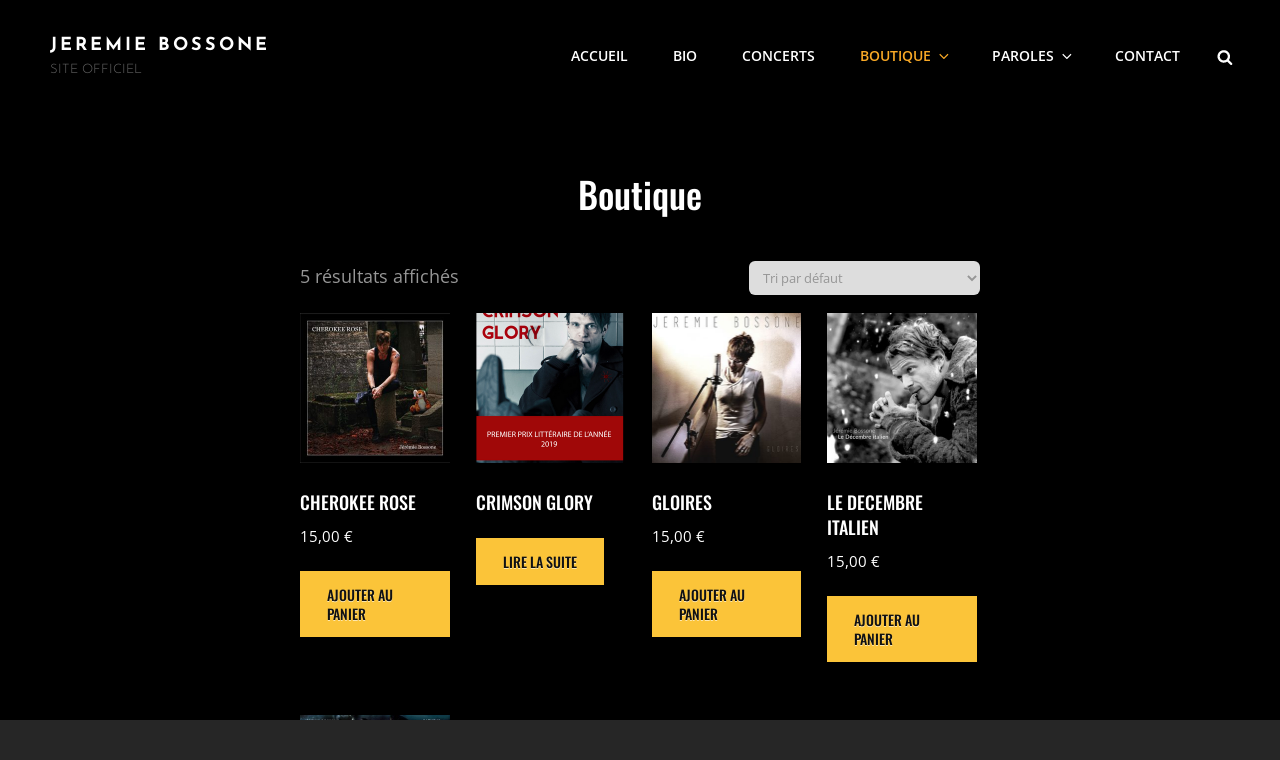

--- FILE ---
content_type: text/javascript
request_url: https://www.jeremiebossone.com/wp-content/themes/bold-photography/assets/js/functions.min.js?ver=201800703
body_size: 5952
content:
!function(t){var e,o,n,a;function s(){910<=window.innerWidth?(t(document.body).on("touchstart.nusicBand",function(e){t(e.target).closest(".main-navigation li").length||t(".main-navigation li").removeClass("focus")}),e.find(".menu-item-has-children > a, .page_item_has_children > a").on("touchstart.nusicBand",function(e){var o=t(this).parent("li");o.hasClass("focus")||(e.preventDefault(),o.toggleClass("focus"),o.siblings(".focus").removeClass("focus"))})):e.find(".menu-item-has-children > a, .page_item_has_children > a").unbind("touchstart.nusicBand")}t(window).on("load.boldPhotography resize.boldPhotography",function(){var e;"function"==typeof t.fn.owlCarousel&&(e={rtl:!!boldPhotographyOptions.rtl,autoHeight:!0,margin:0,items:1,nav:!0,dots:!0,autoplay:!0,autoplayTimeout:4e3,loop:!1,responsive:{0:{items:1},640:{items:1},1024:{items:1}},navText:[boldPhotographyOptions.iconNavPrev,boldPhotographyOptions.iconNavNext]},t(".main-slider").owlCarousel(e),e={rtl:!!boldPhotographyOptions.rtl,autoHeight:!0,margin:0,items:1,nav:!0,dots:!0,autoplay:!0,autoplayTimeout:4e3,loop:!0,responsive:{0:{items:1}},navText:[boldPhotographyOptions.iconNavPrev,boldPhotographyOptions.iconNavNext]},t(".testimonial-slider").owlCarousel(e)),"function"==typeof t.fn.matchHeight&&t("#featured-content-section .entry-container").matchHeight(),t.isFunction(t.fn.masonry)&&(($blocks=t(".grid")).imagesLoaded(function(){$blocks.masonry({itemSelector:".grid-item",columnWidth:".grid-item",transitionDuration:"1s"}),t(".grid-item").fadeIn(),$blocks.find(".grid-item").animate({opacity:1})}),t(function(){setTimeout(function(){$blocks.masonry()},2e3)}),t(window).on("resize",function(){$blocks.masonry()})),(t("body").hasClass("has-custom-header")||t("body").hasClass("absolute-header"))&&(headerheight=t("#masthead").height(),t(".navigation-default #primary-menu-wrapper .menu-inside-wrapper").css("top",headerheight)),headerheight=t("#masthead").height(),t("#primary-search-wrapper .menu-inside-wrapper").css("top",headerheight),t(window).width()<1024?t("#primary-menu-wrapper .menu-inside-wrapper").css("top",headerheight):t("#primary-menu-wrapper .menu-inside-wrapper").css("top","")}),t(function(){t(window).on("scroll",function(){100<t(this).scrollTop()?(t("#scrollup").fadeIn("slow"),t("#scrollup").show()):(t("#scrollup").fadeOut("slow"),t("#scrollup").hide())}),t("#scrollup").on("click",function(){return t("body, html").animate({scrollTop:0},500),!1})}),t(document).on("wp-custom-header-video-loaded",function(){t("body").addClass("has-header-video")}),t(function(){t(document).ready(function(){var e;!0==((e=document.createElement("div")).innerHTML="<svg/>","http://www.w3.org/2000/svg"===("undefined"!=typeof SVGRect&&e.firstChild&&e.firstChild.namespaceURI))&&(document.documentElement.className=document.documentElement.className.replace(/(\s*)no-svg(\s*)/,"$1svg$2"))})}),t(".search-toggle").on("click",function(){t(this).toggleClass("open"),t(this).attr("aria-expanded","false"===t(this).attr("aria-expanded")?"true":"false"),t(".search-wrapper").toggle()}),o=t(".main-navigation"),n=t("<button />",{class:"dropdown-toggle","aria-expanded":!1}).append(boldPhotographyOptions.dropdownIcon).append(t("<span />",{class:"screen-reader-text",text:boldPhotographyOptions.screenReaderText.expand})),o.find(".menu-item-has-children > a, .page_item_has_children > a").after(n),o.find(".current-menu-ancestor > button").addClass("toggled-on"),o.find(".current-menu-ancestor > .sub-menu").addClass("toggled-on"),o.find(".menu-item-has-children, .page_item_has_children").attr("aria-haspopup","true"),o.find(".dropdown-toggle").on("click",function(e){var o=t(this),n=o.find(".screen-reader-text");e.preventDefault(),o.toggleClass("toggled-on"),o.attr("aria-expanded","false"===o.attr("aria-expanded")?"true":"false"),n.text(n.text()===boldPhotographyOptions.screenReaderText.expand?boldPhotographyOptions.screenReaderText.collapse:boldPhotographyOptions.screenReaderText.expand)}),n=t("#masthead"),o=n.find(".menu-toggle"),n.find("#site-header-menu"),e=n.find("#site-navigation"),n=n.find("#social-navigation"),t(".below-site-header").prepend('<div class="overlay">'),a=0,o.length&&(o.on("click.nusicBand",function(){t(this).add(e).attr("aria-expanded","false"===t(this).add(e).attr("aria-expanded")?"true":"false")}),o.add(e).attr("aria-expanded","false"),o.add(n).attr("aria-expanded","false"),o.on("click.nusicBand",function(){var e=t(this).parents(".menu-wrapper"),e=(t(".menu-toggle").not(this).removeClass("selected"),t(".menu-wrapper").not(e).removeClass("is-open"),t(this).toggleClass("selected"),t(e).toggleClass("is-open"),t(e).hasClass("is-open"));e&&!jQuery("body").hasClass("menu-open")?(0===a&&(a=t("body").scrollTop()),t("body").addClass("menu-open")):e||(t("body").removeClass("menu-open"),t("body").scrollTop(a),a=0)}),t(document).on("click touchstart",function(){t("body").removeClass("menu-open"),t(".menu-toggle").removeClass("selected"),t(".menu-wrapper").removeClass("is-open")}),t(".site-header-menu,.menu-toggle, .dropdown-toggle, .search-field, #site-navigation, #social-search-wrapper, #social-navigation .search-submit").on("click touchstart",function(e){e.stopPropagation()})),e.length&&e.children().length&&("ontouchstart"in window&&(t(window).on("resize.nusicBand",s),s()),e.find("a").on("focus.nusicBand blur.nusicBand",function(){t(this).parents(".menu-item").toggleClass("focus")}),t(".main-navigation button.dropdown-toggle").on("click",function(){t(this).toggleClass("active"),t(this).parent().find(".children, .sub-menu").toggleClass("toggled-on")})),t(document).ready(function(){t(".toggle-top").on("click",function(e){t(this).toggleClass("toggled-on")}),t("#search-toggle").on("click",function(){t("#header-menu-social, #share-toggle").removeClass("toggled-on"),t("#header-search-container").toggleClass("toggled-on")}),t("#share-toggle").on("click",function(e){e.stopPropagation(),t("#header-search-container, #search-toggle").removeClass("toggled-on"),t("#header-menu-social").toggleClass("toggled-on")})})}(jQuery);